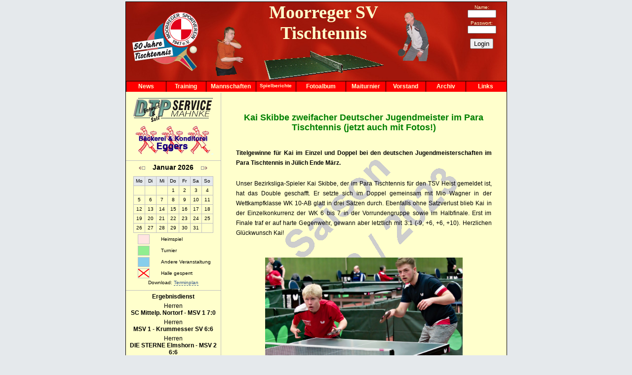

--- FILE ---
content_type: text/html
request_url: https://tischtennis.moorregersv.de/tt/news-82-2223.html
body_size: 4287
content:




<!DOCTYPE html PUBLIC "-//W3C//DTD XHTML 1.0 Transitional//EN" "http://www.w3.org/TR/xhtml1/DTD/xhtml1-transitional.dtd">
<html xmlns="http://www.w3.org/1999/xhtml" xmlns:fb="http://www.facebook.com/2008/fbml">

<head>

<meta http-equiv="content-type" content="text/html; charset=utf-8" />
<meta name="language" content="de" />
<meta name="robots" content="index,follow" />
	
<meta name="keywords" content="tischtennis, moorrege" />
<meta name="description" content="Titelgewinne f&uuml;r Kai im Einzel und Doppel bei den deutschen Jugendmeisterschaften im Para Tischtennis in J&uuml;lich Ende M&auml;rz." />
<link rel="shortcut icon" href="/favicon.ico" type="image/x-icon" />
<link rel="stylesheet" type="text/css" href="/tt/styles/main.css" />
<link rel="stylesheet" type="text/css" href="/tt/styles/bericht.css" />
<link rel="stylesheet" type="text/css" href="/tt/lightbox/lightbox.css" />

<script type="text/javascript" src="lightbox/lightbox.js"></script>


<title>Kai Skibbe zweifacher Deutscher Jugendmeister im Para Tischtennis (jetzt auch mit Fotos!)</title>


</head>

<body>
<div id="alles">

	<div id="logo">
		<div style="float:left; padding-left:13px;padding-top:20px;"><a href="http://www.moorregersv.de/"><img src="/tt/image/msv-logo-jubi2.png" alt="Logo Moorreger SV" border="0" width="134" /></a></div>
		<div style="float:left; padding-left:13px;padding-top:50px;"><img src="/tt/fotos/7-l.gif" alt="Moorrege" /></div>
		<div style="float:left; padding-top:0px; padding-left:20px;"><h1>Moorreger SV<br />Tischtennis</h1><img style="padding-top:15px;" src="/tt/fotos/platte.gif" alt="Tischtennisplatte" border="0" /></div>
		<div style="float:left; padding-top:20px; padding-left:10px;"><img src="/tt/fotos/6-r.gif" alt="Moorrege" /></div>
		<div id="login">
			<form class="formular" action="" method="post">
            	<div class="name">Name:</div>
            	<div class="formfeld"><input class="feldname" name="user_login" id="user" type="text" /></div>
				<div class="name">Passwort:</div>
            	<div class="formfeld"><input class="feldname" name="user_password" id="password" type="password" /></div>
          		<div class="button"><input name="Submit" type="submit" value="Login" /></div>
				<input type="hidden" name="action" value="login">
        	</form>
		</div>


	</div>

	<div id="navoben">

<div id="menuebox">

	<div id="menue">
		<div class="aussen">
<a href="/tt/"><span class="menutag">News</span></a>
		</div>
		<div class="aussen">
<a href="/tt/training.php"><span class="menutag">Training</span></a>
		</div>

		<div class="aussen2">
<span class="menutag" onclick="" >Mannschaften</span>
<a class='innen' href='/tt/team-1_Herren-2223.html'>1. Herren</a><a class='innen' href='/tt/team-2_Herren-2223.html'>2. Herren</a><a class='innen' href='/tt/team-3_Herren-2223.html'>3. Herren</a><a class='innen' href='/tt/team-4_Herren-2223.html'>4. Herren</a><a class='innen' href='/tt/team-5_Herren-2223.html'>5. Herren</a><a class='innen' href='/tt/team-6_Herren-2223.html'>6. Herren</a><a class='innen' href='/tt/team-7_Herren-2223.html'>7. Herren</a><a class='innen' href='/tt/team-8_Herren-2223.html'>8. Herren</a><a class='innen' href='/tt/team-9_Herren-2223.html'>9. Herren</a><a class='innen' href='/tt/team-10_Herren-2223.html'>10. Herren</a>
		</div>



		<div class="aussen">
<a href="/tt/spielberichte.php"><span class="menutag" style="font-size:10px;">Spielberichte</span></a>
		</div>


		<div class="aussen2">
<span class="menutag" onclick="" >Fotoalbum</span>

<a class='innen' href='/tt/gallery.php?cat=17'>German Open 2005 in Magdeburg</a><a class='innen' href='/tt/gallery.php?cat=14'>Fußball-Turnier &quot;Wilde 30er&quot; 2005</a><a class='innen' href='/tt/gallery.php?cat=15'>Tischtennis-WM in Shanghai 2005</a><a class='innen' href='/tt/gallery.php?cat=16'>Hochzeit von Joanna und Michael am 1. September 2007 in Uetersen</a><a class='innen' href='/tt/gallery.php?cat=18'>World Team Cup 2007 in Magdeburg</a><a class='innen' href='/tt/gallery.php?cat=32'>MSV in der Landesliga</a><a class='innen' href='/tt/gallery.php?cat=48'>Hochzeit von Melli und Lars am 16. Mai 2009</a>		</div>


		<div class="aussen">
<a href="/tt/turnier.php"><span class="menutag">Maiturnier</span></a>
		</div>




		<div class="aussen">
<a href="/tt/vorstand.php"><span class="menutag">Vorstand</span></a>
		</div>
		<div class="aussen">
<a href="/tt/archiv.php"><span class="menutag">Archiv</span></a>
		</div>
		<div class="aussen">
<a href="/tt/links.php"><span class="menutag">Links</span></a>
		</div>



	</div><!-- menue -->

<!-- Der folgende Block bedient nur IEs! 
	 Durch diese Redundanz vermeiden wir den Einsatz von Javascript. -->

<!--[if IE]>
	<div class="stupidie">
<a class="auss" href="/tt/"><span class="menutag">News</span>
</a>

<a class="auss" href="/tt/training.php"><span class="menutag">Training</span>
</a>
<a class="auss2" href="#"><span class="menutag">Mannschaften</span>
<table><tr><td>
<a class='inn' href='/tt/team-1_Herren-2223.html'>1. Herren</a><a class='inn' href='/tt/team-2_Herren-2223.html'>2. Herren</a><a class='inn' href='/tt/team-3_Herren-2223.html'>3. Herren</a><a class='inn' href='/tt/team-4_Herren-2223.html'>4. Herren</a><a class='inn' href='/tt/team-5_Herren-2223.html'>5. Herren</a><a class='inn' href='/tt/team-6_Herren-2223.html'>6. Herren</a><a class='inn' href='/tt/team-7_Herren-2223.html'>7. Herren</a><a class='inn' href='/tt/team-8_Herren-2223.html'>8. Herren</a><a class='inn' href='/tt/team-9_Herren-2223.html'>9. Herren</a><a class='inn' href='/tt/team-10_Herren-2223.html'>10. Herren</a></td></tr></table>
</a>


<a class="auss" href="/tt/spielberichte.php"><span class="menutag" style="font-size:10px;">Spielberichte</span>
</a>



<a class="auss2" href="#"><span class="menutag">Fotoalbum</span>
<table><tr><td>
<a class='inn' href='/tt/gallery.php?cat=17'>German Open 2005 in Magdeburg</a><a class='inn' href='/tt/gallery.php?cat=14'>Fußball-Turnier &quot;Wilde 30er&quot; 2005</a><a class='inn' href='/tt/gallery.php?cat=15'>Tischtennis-WM in Shanghai 2005</a><a class='inn' href='/tt/gallery.php?cat=16'>Hochzeit von Joanna und Michael am 1. September 2007 in Uetersen</a><a class='inn' href='/tt/gallery.php?cat=18'>World Team Cup 2007 in Magdeburg</a><a class='inn' href='/tt/gallery.php?cat=32'>MSV in der Landesliga</a><a class='inn' href='/tt/gallery.php?cat=48'>Hochzeit von Melli und Lars am 16. Mai 2009</a></td></tr></table>
</a>

<a class="auss" href="/tt/turnier.php"><span class="menutag">Maiturnier</span>
</a>






<a class="auss" href="/tt/vorstand.php"><span class="menutag">Vorstand</span>
</a>
<a class="auss" href="/tt/archiv.php"><span class="menutag">Archiv</span>
</a>
<a class="auss" href="/tt/links.php"><span class="menutag">Links</span>
</a>


	</div><!-->
</div>


	</div>

	<div id="navlinks">
		<div id="werbung">
			<div class="werbung2"><a href="http://www.dtp-servicemahnke.de/" target="_blank"><img src="image/werbung.gif" alt="DTP Service Mahnke" height="50" border="0" /></a></div>
			<div class="werbung2"><a href="http://www.baeckerei-eggers.de/" target="_blank"><img src="image/eggers.gif" alt="B�ckerei Eggers" height="62" border="0" /></a></div>

		</div>
		<div id="kalender">

			<div class="monat"><a href="/tt/news-82-2223.html12-2025" rel="nofollow"><img src="image/pfeil-links.gif" border="0" alt="" /></a><span style="padding-left:15px;padding-right:15px;">Januar 2026</span><a href="/tt/news-82-2223.html2-2026" rel="nofollow" ><img src="image/pfeil.gif" border="0" alt="" /></a></div>

<table align="center" cellpadding="0" cellspacing="0" style="border-collapse:collapse;">
	<tr>
					<td class="tag">Mo</td>
					<td class="tag">Di</td>
					<td class="tag">Mi</td>
					<td class="tag">Do</td>
					<td class="tag">Fr</td>
					<td class="tag">Sa</td>
					<td class="tag">So</td>
	</tr>
<tr><td class='tab'>&nbsp;</td><td class='tab'>&nbsp;</td><td class='tab'>&nbsp;</td>				<td class='tab'
><a href='/tt/termin-01_01_2026.html01-2026' rel='nofollow'>1</a></td>				<td class='tab'
><a href='/tt/termin-02_01_2026.html01-2026' rel='nofollow'>2</a></td>				<td class='tab'
><a href='/tt/termin-03_01_2026.html01-2026' rel='nofollow'>3</a></td>				<td class='tab'
><a href='/tt/termin-04_01_2026.html01-2026' rel='nofollow'>4</a></td></tr><tr>				<td class='tab'
><a href='/tt/termin-05_01_2026.html01-2026' rel='nofollow'>5</a></td>				<td class='tab'
><a href='/tt/termin-06_01_2026.html01-2026' rel='nofollow'>6</a></td>				<td class='tab'
><a href='/tt/termin-07_01_2026.html01-2026' rel='nofollow'>7</a></td>				<td class='tab'
><a href='/tt/termin-08_01_2026.html01-2026' rel='nofollow'>8</a></td>				<td class='tab'
><a href='/tt/termin-09_01_2026.html01-2026' rel='nofollow'>9</a></td>				<td class='tab'
><a href='/tt/termin-10_01_2026.html01-2026' rel='nofollow'>10</a></td>				<td class='tab'
><a href='/tt/termin-11_01_2026.html01-2026' rel='nofollow'>11</a></td></tr><tr>				<td class='tab'
><a href='/tt/termin-12_01_2026.html01-2026' rel='nofollow'>12</a></td>				<td class='tab'
><a href='/tt/termin-13_01_2026.html01-2026' rel='nofollow'>13</a></td>				<td class='tab'
><a href='/tt/termin-14_01_2026.html01-2026' rel='nofollow'>14</a></td>				<td class='tab'
><a href='/tt/termin-15_01_2026.html01-2026' rel='nofollow'>15</a></td>				<td class='tab'
><a href='/tt/termin-16_01_2026.html01-2026' rel='nofollow'>16</a></td>				<td class='tab'
><a href='/tt/termin-17_01_2026.html01-2026' rel='nofollow'>17</a></td>				<td class='tab'
><a href='/tt/termin-18_01_2026.html01-2026' rel='nofollow'>18</a></td></tr><tr>				<td class='tab'
><a href='/tt/termin-19_01_2026.html01-2026' rel='nofollow'>19</a></td>				<td class='tab'
><a href='/tt/termin-20_01_2026.html01-2026' rel='nofollow'>20</a></td>				<td class='tab'
><a href='/tt/termin-21_01_2026.html01-2026' rel='nofollow'>21</a></td>				<td class='tab'
><a href='/tt/termin-22_01_2026.html01-2026' rel='nofollow'>22</a></td>				<td class='tab'
><a href='/tt/termin-23_01_2026.html01-2026' rel='nofollow'>23</a></td>				<td class='tab'
><a href='/tt/termin-24_01_2026.html01-2026' rel='nofollow'>24</a></td>				<td class='tab'
><a href='/tt/termin-25_01_2026.html01-2026' rel='nofollow'>25</a></td></tr><tr>				<td class='tab'
><a href='/tt/termin-26_01_2026.html01-2026' rel='nofollow'>26</a></td>				<td class='tab'
><a href='/tt/termin-27_01_2026.html01-2026' rel='nofollow'>27</a></td>				<td class='tab'
><a href='/tt/termin-28_01_2026.html01-2026' rel='nofollow'>28</a></td>				<td class='tab'
><a href='/tt/termin-29_01_2026.html01-2026' rel='nofollow'>29</a></td>				<td class='tab'
><a href='/tt/termin-30_01_2026.html01-2026' rel='nofollow'>30</a></td>				<td class='tab'
><a href='/tt/termin-31_01_2026.html01-2026' rel='nofollow'>31</a></td><td class='tab'>&nbsp;</td></tr></table>



			<table align="center" cellpadding="0" cellspacing="3" style="border:none;padding-left:4px;">
				<tr>
					<td class="heimspiel"></td>
					<td class="bedeutung">Heimspiel</td>
				</tr>
				<tr>
					<td class="turnier"></td>
					<td class="bedeutung">Turnier</td>
				</tr>
				<tr>
					<td class="andere"></td>
					<td class="bedeutung">Andere Veranstaltung</td>
				</tr>
				<tr>
					<td class="gesperrt"></td>
					<td class="bedeutung">Halle gesperrt</td>
				</tr>



			</table>
			Download: <a href="/tt/terminplan.php" class="links">Terminplan</a>


		</div>


















		<div id="ergebnis">
			<b>Ergebnisdienst</b>
<div class='ergebnis2'>Herren<br /><b>SC Mittelp. Nortorf - MSV 1 7:0</b></div><div class='ergebnis2'>Herren<br /><b>MSV 1 - Krummesser SV 6:6</b></div><div class='ergebnis2'>Herren<br /><b>DIE STERNE Elmshorn - MSV 2 6:6</b></div>
		</div>





		<div style="text-align:center;padding-top:5px;padding-bottom:10px;font-size:12px;border-bottom:solid silver 1px;">
			<b>Neue Spielberichte</b>
<div class='ergebnis2' style='font-size:11px;margin-top:10px;'>Herren<br /><div style='padding:1px 0px 4px 0px;'><a class='links' href='/tt/bericht-309-2223.html'><b>&Uuml;berzeugender Saisonabschluss</b></a></div>TSV Ellerbek 4 - MSV 6 0:8</div><div class='ergebnis2' style='font-size:11px;margin-top:10px;'>Herren<br /><div style='padding:1px 0px 4px 0px;'><a class='links' href='/tt/bericht-294-2223.html'><b>Chancenlos</b></a></div>MSV 7 - Halstenbeker TS 3:8</div><div class='ergebnis2' style='font-size:11px;margin-top:10px;'>Herren<br /><div style='padding:1px 0px 4px 0px;'><a class='links' href='/tt/bericht-286-2223.html'><b>Was f&uuml;r ein Spiel</b></a></div>FTSV Fort. Elmshorn 2 - MSV 7 6:8</div>
		</div>



 
	</div>
	

	<div id="hauptbericht" style="background:url(image/saison2223.gif); background-repeat: repeat;">

<h1>Kai Skibbe zweifacher Deutscher Jugendmeister im Para Tischtennis (jetzt auch mit Fotos!)</h1><p style='padding-bottom:0px;'><b>Titelgewinne f&uuml;r Kai im Einzel und Doppel bei den deutschen Jugendmeisterschaften im Para Tischtennis in J&uuml;lich Ende M&auml;rz.</b></p><p style='padding-top:10px;'>Unser Bezirksliga-Spieler Kai Skibbe, der im Para Tischtennis f&uuml;r den TSV Heist gemeldet ist, hat das Double geschafft. Er setzte sich im Doppel gemeinsam mit Mio Wagner in der Wettkampfklasse WK 10-AB glatt in drei S&auml;tzen durch. Ebenfalls ohne Satzverlust blieb Kai in der Einzelkonkurrenz der WK 6 bis 7 in der Vorrundengruppe sowie im Halbfinale. Erst im Finale traf er auf harte Gegenwehr, gewann aber letztlich mit 3:1 (-9, +6, +6, +10). Herzlichen Gl&uuml;ckwunsch Kai! <br />
<br />
<br />
<span style="text-align:center;display:block;"><span style="display:block;width:400px;margin:auto;"><a href="/tt/bilder/news-82-2223/1.jpg" rel="lightbox" target="_blank"><img src="/tt/bilder/news-82-2223/1.jpg" style="max-width:400px;" alt="Tischtennis"  border="0" /></a><br />Kai mit seinem Doppelpartner Mio</span></span><br />
<br />
<span style="text-align:center;display:block;"><span style="display:block;width:400px;margin:auto;"><a href="/tt/bilder/news-82-2223/2.jpg" rel="lightbox" target="_blank"><img src="/tt/bilder/news-82-2223/2.jpg" style="max-width:400px;" alt="Tischtennis"  border="0" /></a><br />Doppel Siegerehrung</span></span><br />
<br />
<span style="text-align:center;display:block;"><span style="display:block;width:400px;margin:auto;"><a href="/tt/bilder/news-82-2223/3.jpg" rel="lightbox" target="_blank"><img src="/tt/bilder/news-82-2223/3.jpg" style="max-width:400px;" alt="Tischtennis"  border="0" /></a><br />Kai im Einzel</span></span><br />
<br />
<br />
Ergebnisse und einen Bericht des TTVSH findet ihr hier:<br />
<a href="https://ttvsh.tischtennislive.de/?L1=Public&amp;L2=News&amp;ID=30046" target="_blank"><u>https://ttvsh.tischtennislive.de/?L1=Public&amp;L2=News&amp;ID=30046</u></a><br />
<a href="https://www.dbs-tischtennis.de/turniere-ergebnisse/ergebnisse/" target="_blank"><u>https://www.dbs-tischtennis.de/turniere-ergebnisse/ergebnisse/</u></a><br />
Wer mehr &uuml;ber die Wettkampfklassen sowie Para Tischtennis im Allgemeinen erfahren m&ouml;chte, kann sich u.a. hier dar&uuml;ber informieren:<br />
<a href="https://www.mytischtennis.de/public/buntes/10367/zweite-karriere-im-para-tt--das-sind-die-wettkampfklassen" target="_blank"><u>https://www.mytischtennis.de/public/buntes/10367/zweite-karriere-im-para-tt--das-sind-die-wettkampfklassen</u></a><br />
<a href="https://www.teamdeutschland-paralympics.de/sportarten/details/para-tischtennis" target="_blank"><u>https://www.teamdeutschland-paralympics.de/sportarten/details/para-tischtennis</u></a><br />
</p>

<div class='unterschrift' style='text-align:left;'>

<div style='float:right;text-align:right;'>
von <b>Lars Schieber</b> am 23.04.2023 um 12:01 Uhr<br />zuletzt editiert von <b>Michael Müller</b> am 10.05.2023 um 12:11 Uhr<br />Der Artikel wurde bislang 165 Mal gelesen.</div></div>
<div style="clear:both;";></div>		

<h2 id='kommentare'>Kommentare</h2><div class='comments'><div class='commentnumber'>1</div><div class='commentautor'>Gerd Sommer</div><div class='commentzeit'>23.04.2023, 12:18 Uhr</div><div class='commenttext'>Lieber Kai, recht herzlichen Gl&uuml;ckwunsch. F&uuml;r die Zukunft w&uuml;nsche ich Dir weitere Erfolge.
Gerd</div></div> <div class='comments'><div class='commentnumber'>2</div><div class='commentautor'>Karsten</div><div class='commentzeit'>24.04.2023, 16:05 Uhr</div><div class='commenttext'>Super Leistung Kai, herzlichen Gl&uuml;ckwunsch.</div></div> <div class='comments'><div class='commentnumber'>3</div><div class='commentautor'>Susanne</div><div class='commentzeit'>02.05.2023, 14:38 Uhr</div><div class='commenttext'>Echt spitze, Kai - herzlichen Gl&uuml;ckwunsch!</div></div> <div class='comments'><div class='commentnumber'>4</div><div class='commentautor'>Kai</div><div class='commentzeit'>02.05.2023, 19:07 Uhr</div><div class='commenttext'>Vielen Dank :)
</div></div> <div class='comments'><div class='commentnumber'>5</div><div class='commentautor'>Kai</div><div class='commentzeit'>02.05.2023, 19:08 Uhr</div><div class='commenttext'>Vielen Dank :)
</div></div> 
		<div class="addcomment">
			<h2>Kommentar hinzuf&uuml;gen</h2>

			<form class="formular" action="/tt/kommentar.php" method="post">
            		<div style="padding-bottom:12px;"><input name="kommentarautor" id="kommentarautor" type="text" />
				&nbsp;&nbsp;Name</div>
            		<div style="padding-bottom:12px;"><input name="spamschutz" id="spamschutz" type="text" />
				&nbsp;&nbsp;Hier bitte &quot;MSV&quot; eintragen! (Spam-Schutz)</div>
				<textarea name='kommentar' rows='8' cols='60'></textarea>
				<input type="hidden" name="idnews" value="82" />
				<input type="hidden" name="saison" value="2223" />
				<input type="hidden" name="url" value="http://tischtennis.moorregersv.de/tt/news-82-2223.html" />
          			<div style="padding-top:12px; text-align:center;"><input name="Submit" type="submit" value="Absenden" /></div>
        		</form>
		</div>
			
	</div>


<script type="text/javascript" src="stat.php?saison=2223&idnews=82"></script>




	<div id="footer">

		<div style="font-size:10px; "><a href="https://www.moorregersv.de/msv/index.php/impressum-o"><u>Impressum</u></a> - <a href="http://www.moorregersv.de/tt/">Tischtennis</a>-Webmaster: <a href="&#109;&#097;&#105;&#108;&#116;&#111;&#058;&#109;&#105;&#099;&#104;&#097;&#101;&#108;&#046;&#109;&#117;&#101;&#108;&#108;&#101;&#114;&#064;&#116;&#117;&#045;&#104;&#097;&#114;&#098;&#117;&#114;&#103;&#046;&#100;&#101;"><u>Michael M&uuml;ller</u></a></div>
	</div>





</div>



</body>
</html>


--- FILE ---
content_type: text/css
request_url: https://tischtennis.moorregersv.de/tt/styles/main.css
body_size: 1378
content:
body{
text-align:center;
font-family:Verdana,Sans-serif;
margin:3px;
padding:0px;
background:#E5E9EC;}
body a{text-decoration:none; color:black;border-style:none;}
body a:hover{color:red;}


#alles{
color:black;
background:#FFFFCC;
text-align:left;
margin:auto;
width:771px;
border-style:solid;
border-width:1px;
border-color:black;}

#logo{
color:#FFFFCC;
text-align:center;
height:160px;
background-image: url(https://tischtennis.moorregersv.de/tt/image/header.jpg);
background-repeat:no-repeat;
background-color:red;}

#logo h1{
font-family:Georgia,Serif;
font-size:36px;
margin-top:0px;
margin-bottom:0px;
padding-top:0px;
padding-bottom:0px;}

#navoben{
padding-left:0px;
padding-top:0px;
background:red;
margin-left:0px;
margin-right:0px;
font-size:12px;}

#navlinks{
width:192px;
text-align:left;
margin-top:2px;
float:left;}

#login{
float:right;
width:100px;
text-align:center;
font-size:10px;
margin-top:0px;
padding-top:0px;
padding-right:0px;}

.name {
font-size:10px;
padding-top:5px;}

.feldname {
width:50px;
font-size:9px;
}

.formfeld {
padding-top:0px;}

.formular {
margin-top:0px;
margin-bottom:0px}

.button {
padding-top:10px;
padding-bottom:0px;}

.image {
padding:0px;}

#ergebnis{
text-align:center;
padding-top:5px;
padding-bottom:10px;
font-size:12px;
border-bottom:solid silver 1px;}

.ergebnis2 {
margin-top:5px;
font-size:12px;
font-weight:normal;
}


#forum{
text-align:center;
padding-top:5px;
padding-bottom:10px;
font-size:12px;
border-bottom:solid silver 1px;}

.thema {
margin-top:5px;
font-size:12px;
font-weight:normal;
line-height:20px;
}

.autor {
color:#998;
font-size:10px;
font-style:italic;}


#navrechts {
width:180px;
text-align:center;
margin-top:2px;
float:right;}

#werbung{
text-align:center;
font-size:10px;
padding-top:10px;
padding-bottom:5px;
border-bottom:solid silver 1px;}

#werbung a{
color:silver;
border-style:none;}

.werbung2{
padding-bottom:5px;}

#kalender {
padding-top:5px;
text-align:center;
font-size:10px;
padding-bottom:10px;
border-bottom:solid silver 1px;}


.monat {
padding-bottom:10px;
font-size:14px;
font-weight:bold;}

.tab {
width:22px;
height:18px;
font-size:10px;
text-align:center;
border:solid silver 1px;}

.tag {
width:22px;
height:18px;
font-size:10px;
background:#E5E9EC;
text-align:center;
border:solid silver 1px;}

.heimspiel {
text-align:center;
width:22px;
height:18px;
background:#FFE4E1;
font-size:10px;
border:solid silver 1px;}

.turnier {
width:22px;
height:18px;
background:#90EE90;
font-size:10px;
text-align:center;
border:solid silver 1px;}

.andere {
width:22px;
height:18px;
background:#87CEEB;
font-size:10px;
text-align:center;
border:solid silver 1px;}

.gesperrt {
width:22px;
height:18px;
background-image: url(https://tischtennis.moorregersv.de/tt/image/gesperrt.gif);
background-repeat:no-repeat;
background-color:#FFFFCC;
font-size:10px;
text-align:center;
border:solid silver 1px;}

.gesperrtneu {
background-image: url(https://tischtennis.moorregersv.de/tt/image/gesperrt.gif) !important;
background-repeat:no-repeat!important;}

.bedeutung {
text-align:left;
font-size:10px;
padding-left:20px;
}

#geburtstag {
padding:5px;
text-align:center;
font-size:12px;
line-height:18px;
border-bottom:solid silver 1px;}

#footer{
text-align:center;
padding-top:20px;
padding-bottom:10px;
clear:left;}


#menuebox {
font-size:12px;
position: relative;
height: 22px;
background:red;

}
.stupidie {
display: none;
}
#menue {
position:absolute;
top: 0px;
left: 0px;
margin:0px;
z-index: 2;
}

#menue .aussen, #menue .aussenaktiv, #menue .aussen2, #menue .aussenaktiv2 {
float: left;
display: block;
overflow: hidden;
width: 80px;
height: 21px;
font-weight: bold;
text-align: center;
background-color: red;
color: #FFFFCC;
border-top:solid black 1px;
border-left:solid black 1px;
}
#menue .aussenaktiv, #menue .aussenaktiv2 {
background-color: #FFFFCC;
color: #000000;
}

#menue .aussen2, #menue .aussenaktiv2 {
width:100px;
}

#menue .aussenaktiv:hover, #menue .aussenaktiv2:hover {
height:auto;

}

#menue .aussen:hover, #menue .aussen2:hover {
height: auto;
background-color: #FFFFCC;
color: #000000;
}

#menue a{
color:#FFFFCC;
}

#menue a:hover{
color:#000000;
}


a.innen-1 {
margin-top: 2px;
}
a.innen,
a.innen-1 {
display: block;
width: 101px;
padding: 2px 0;
text-decoration: none;
font-weight: normal;
border-bottom: 1px solid black;
border-right: 1px solid black;
background-color: red;
color: #FFFFCC;
}

a:hover.innen,
a:hover.innen-1 {
background-color: #FFFFCC;
color: #900;
}

span.menutag {
display: block;
height:18px;
padding-top:3px;
}


++++++++++++++++++++
   CSS Teil II
++++++++++++++++++++

/*
	Menue-styles fuer IEs
	Am besten per Conditional Comment einbinden.
	Fuer IE5.5 und 5.0 muessen nur geringfuegige kosmetische
	Anpassungen vorgenommen werden (siehe Kommentare).
*/

#menue {
display:none;
}
.stupidie {
display: block;
position: absolute;
top: 0px;
left: 0;
z-index: 40;
}

a.auss, a.aussaktiv, a.auss2, a.aussaktiv2{
float: left;
width: 80px;
height: 24px;
overflow: hidden;
display: block;
font-weight: bold;
text-align: center;
text-decoration: none;
background-color: red;
color: #FFFFCC;
border-top:solid black 1px;
border-left:solid black 1px;
}
a.aussaktiv, a.aussaktiv2 {
background-color: #FFFFCC;
color: #000000;
}

a.auss2, a.aussaktiv2{
width: 101px;
}

a:hover.auss, a:hover.aussaktiv, a:hover.auss2, a:hover.aussaktiv2{
overflow: visible;
background-color: #FFFFCC;
color: #000000;
cursor:pointer;
}
a:hover.auss table, a:hover.aussaktiv table, a:hover.auss2 table, a:hover.aussaktiv2 table  {
display: block;
margin-top: 3px;
background-color: red;
color: #FFFFCC;
border-collapse: collapse;
border-right:solid silver 1px;
}

a.inn {
display: block;
width: 98px; /* fuer 5er IEs anpassen, sonst 'zuckt' es */
padding: 2px 0;
font-size: 12px; /* fuer 5er IEs auf 80% reduzieren */
font-weight: normal;
text-align: center;
text-decoration: none;
border-bottom: 1px solid black;
background-color: red;
color: #FFFFCC;
}
a:hover.inn {
position: relative;
background-color: #FFFFCC;
color: #000000;
}

a.links{
border-bottom-style:dashed;
border-width:1px;
color:#358;
}

a.links:hover{
border-bottom-style:solid;
color:#933;
}





--- FILE ---
content_type: text/css
request_url: https://tischtennis.moorregersv.de/tt/styles/bericht.css
body_size: 260
content:
#hauptbericht{
width:558px;
padding:10px;
text-align:justify;
font-size:12px;
line-height:20px;
float:left;
margin-top:2px;
border-left-width: 1px;
border-left-color:silver;
border-left-style:solid;
}

#hauptbericht h1{
color:green;
text-align:center;
font-size:18px;
font-weight:bold;
padding:0px;
margin-top:30px;
margin-bottom:0px;}

#hauptbericht h2{
text-align:center;
font-size:16px;
font-weight:bold;
margin-top:10px;
margin-bottom:30px;
padding:0px;}

#hauptbericht p{
padding:20px;
}

.unterschrift{
text-align:right;
font-size:10px;
margin-top:10px;
margin-bottom:30px;
margin-left:20px;
margin-right:20px;
padding-top:5px;
border-top:1px dotted silver;
color:#998;
}

.comments{
border:1px solid silver;
background:#FFFFBB;
margin:20px;
line-height:17px;
}

.commentnumber{
text-align:right;
font-family:Georgia,sans-serif;
font-size:24px;
color:#E0E0E0;
padding:10px;
float:right;
}

.commentautor{
font-weight:bold;
padding-top:20px;
padding-left:20px;
padding-right:20px;
}

.commentzeit{
font-size:10px;
padding-left:20px;
padding-right:20px;
color:#998;
}

.commenttext{
padding:20px;
padding-top:10px;
}

.addcomment{
padding:20px;
}

.mannlink a{
border-bottom-style:dashed;
border-width:1px;
color:#358;
}

.mannlink a:hover{
border-bottom-style:solid;
color:#933;
}



--- FILE ---
content_type: text/css
request_url: https://tischtennis.moorregersv.de/tt/lightbox/lightbox.css
body_size: 221
content:
#lightbox{
	background-color:#eee;
	padding: 10px;
	border-bottom: 2px solid #666;
	border-right: 2px solid #666;

	}
#lightboxDetails{
	font-size: 0.8em;
	padding-top: 0.4em;

	}	
#lightboxCaption{
	float: left;
	font-weight: bold;
}
#keyboardMsg{ float: right; }
#lightboxDescription{
	float: left;
	padding-top: 0.4em;
	font-size: 0.8em;
	text-align: justify;
	width: 500px;
}
#closeButton{ top: 5px; right: 5px; }

#lightbox img{ border: none; clear: both;} 
#overlay img{ border: none; }

#overlay{ background-image: url(http://www.moorregersv.de/tt/lightbox/overlay.png);
 }

* html #overlay{
	background-color: #333;
	back\ground-color: transparent;
	background-image: url(blank.gif);
	filter: progid:DXImageTransform.Microsoft.AlphaImageLoader(src="http://www.moorregersv.de/tt/lightbox/overlay.png", sizingMethod="scale");

	}
	